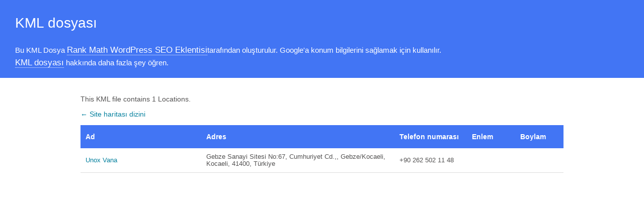

--- FILE ---
content_type: text/xml; charset=UTF-8
request_url: https://unox.com.tr/locations.kml
body_size: 431
content:
<?xml version="1.0" encoding="UTF-8"?><?xml-stylesheet type="text/xsl" href="//unox.com.tr/main-sitemap.xsl"?>
<kml xmlns="http://www.opengis.net/kml/2.2" xmlns:atom="http://www.w3.org/2005/Atom">
	<Document>
		<name>Locations for Unox Vana</name>
		<open>1</open>
		<Folder>
			<atom:link href="https://www.unox.com.tr" />
			<Placemark>
				<name><![CDATA[Unox Vana]]></name>
				<description><![CDATA[Unox Vana - Solenoid Valfler, Pnömatik Aktüatörler, Paslanmaz Kelebek Vanalar, Paslanmaz Küresel Vanalar,Vanalar, Kondenstopların Yüksek Kalite Uygun Fiyat Adresi]]></description>
				<address><![CDATA[Gebze Sanayi Sitesi No:67, Cumhuriyet Cd.,, Gebze/Kocaeli, Kocaeli, 41400, Türkiye]]></address>
				<phoneNumber><![CDATA[+90 262 502 11 48]]></phoneNumber>
				<atom:link href="https://www.unox.com.tr"/>
				<LookAt>
					<altitude>0</altitude>
					<range></range>
					<tilt>0</tilt>
				</LookAt>
				<Point>
				</Point>
			</Placemark>
		</Folder>
	</Document>
</kml>

<!-- XML Sitemap generated by Rank Math SEO Plugin (c) Rank Math - rankmath.com --><!-- permalink_structure ends with slash (/) but REQUEST_URI does not end with slash (/) -->